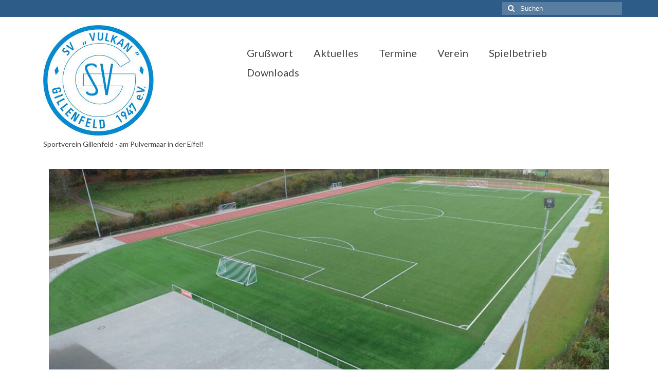

--- FILE ---
content_type: text/html; charset=UTF-8
request_url: http://www.sv-gillenfeld.de/
body_size: 39766
content:
<!DOCTYPE html>
<html class="no-js" lang="de" itemscope="itemscope" itemtype="https://schema.org/WebPage">
<head>
  <meta charset="UTF-8">
  <meta name="viewport" content="width=device-width, initial-scale=1.0">
  <meta http-equiv="X-UA-Compatible" content="IE=edge">
  <meta name='robots' content='index, follow, max-image-preview:large, max-snippet:-1, max-video-preview:-1' />

	<!-- This site is optimized with the Yoast SEO plugin v21.7 - https://yoast.com/wordpress/plugins/seo/ -->
	<title>Grußwort - SV Gillenfeld</title>
	<meta name="description" content="Herzlich Willkommen auf den Seiten des SV Vulkan Gillenfeld, dem Sportverein direkt am Pulvermaar in der Vulkaneifel." />
	<link rel="canonical" href="http://www.sv-gillenfeld.de/" />
	<meta property="og:locale" content="de_DE" />
	<meta property="og:type" content="website" />
	<meta property="og:title" content="Grußwort - SV Gillenfeld" />
	<meta property="og:description" content="Herzlich Willkommen auf den Seiten des SV Vulkan Gillenfeld, dem Sportverein direkt am Pulvermaar in der Vulkaneifel." />
	<meta property="og:url" content="http://www.sv-gillenfeld.de/" />
	<meta property="og:site_name" content="SV Gillenfeld" />
	<meta property="article:modified_time" content="2022-06-15T12:00:28+00:00" />
	<meta property="og:image" content="http://www.sv-gillenfeld.de/wp-content/uploads/2022/06/dennis-thiel-263x300.png" />
	<meta name="twitter:card" content="summary_large_image" />
	<script type="application/ld+json" class="yoast-schema-graph">{"@context":"https://schema.org","@graph":[{"@type":"WebPage","@id":"http://www.sv-gillenfeld.de/","url":"http://www.sv-gillenfeld.de/","name":"Grußwort - SV Gillenfeld","isPartOf":{"@id":"http://www.sv-gillenfeld.de/#website"},"about":{"@id":"http://www.sv-gillenfeld.de/#organization"},"primaryImageOfPage":{"@id":"http://www.sv-gillenfeld.de/#primaryimage"},"image":{"@id":"http://www.sv-gillenfeld.de/#primaryimage"},"thumbnailUrl":"http://www.sv-gillenfeld.de/wp-content/uploads/2022/06/dennis-thiel-263x300.png","datePublished":"2020-11-21T20:46:29+00:00","dateModified":"2022-06-15T12:00:28+00:00","description":"Herzlich Willkommen auf den Seiten des SV Vulkan Gillenfeld, dem Sportverein direkt am Pulvermaar in der Vulkaneifel.","breadcrumb":{"@id":"http://www.sv-gillenfeld.de/#breadcrumb"},"inLanguage":"de","potentialAction":[{"@type":"ReadAction","target":["http://www.sv-gillenfeld.de/"]}]},{"@type":"ImageObject","inLanguage":"de","@id":"http://www.sv-gillenfeld.de/#primaryimage","url":"http://www.sv-gillenfeld.de/wp-content/uploads/2022/06/dennis-thiel.png","contentUrl":"http://www.sv-gillenfeld.de/wp-content/uploads/2022/06/dennis-thiel.png","width":1568,"height":1792},{"@type":"BreadcrumbList","@id":"http://www.sv-gillenfeld.de/#breadcrumb","itemListElement":[{"@type":"ListItem","position":1,"name":"Startseite"}]},{"@type":"WebSite","@id":"http://www.sv-gillenfeld.de/#website","url":"http://www.sv-gillenfeld.de/","name":"SV Gillenfeld","description":"","publisher":{"@id":"http://www.sv-gillenfeld.de/#organization"},"potentialAction":[{"@type":"SearchAction","target":{"@type":"EntryPoint","urlTemplate":"http://www.sv-gillenfeld.de/?s={search_term_string}"},"query-input":"required name=search_term_string"}],"inLanguage":"de"},{"@type":"Organization","@id":"http://www.sv-gillenfeld.de/#organization","name":"SV Vulkan Gillenfeld","url":"http://www.sv-gillenfeld.de/","logo":{"@type":"ImageObject","inLanguage":"de","@id":"http://www.sv-gillenfeld.de/#/schema/logo/image/","url":"http://www.sv-gillenfeld.de/wp-content/uploads/2020/11/index.jpg","contentUrl":"http://www.sv-gillenfeld.de/wp-content/uploads/2020/11/index.jpg","width":224,"height":225,"caption":"SV Vulkan Gillenfeld"},"image":{"@id":"http://www.sv-gillenfeld.de/#/schema/logo/image/"}}]}</script>
	<!-- / Yoast SEO plugin. -->


<link rel='dns-prefetch' href='//fonts.googleapis.com' />
<link rel="alternate" type="application/rss+xml" title="SV Gillenfeld &raquo; Feed" href="http://www.sv-gillenfeld.de/feed/" />
<link rel="alternate" type="application/rss+xml" title="SV Gillenfeld &raquo; Kommentar-Feed" href="http://www.sv-gillenfeld.de/comments/feed/" />
<script type="text/javascript">
window._wpemojiSettings = {"baseUrl":"https:\/\/s.w.org\/images\/core\/emoji\/14.0.0\/72x72\/","ext":".png","svgUrl":"https:\/\/s.w.org\/images\/core\/emoji\/14.0.0\/svg\/","svgExt":".svg","source":{"concatemoji":"http:\/\/www.sv-gillenfeld.de\/wp-includes\/js\/wp-emoji-release.min.js?ver=6.2.8"}};
/*! This file is auto-generated */
!function(e,a,t){var n,r,o,i=a.createElement("canvas"),p=i.getContext&&i.getContext("2d");function s(e,t){p.clearRect(0,0,i.width,i.height),p.fillText(e,0,0);e=i.toDataURL();return p.clearRect(0,0,i.width,i.height),p.fillText(t,0,0),e===i.toDataURL()}function c(e){var t=a.createElement("script");t.src=e,t.defer=t.type="text/javascript",a.getElementsByTagName("head")[0].appendChild(t)}for(o=Array("flag","emoji"),t.supports={everything:!0,everythingExceptFlag:!0},r=0;r<o.length;r++)t.supports[o[r]]=function(e){if(p&&p.fillText)switch(p.textBaseline="top",p.font="600 32px Arial",e){case"flag":return s("\ud83c\udff3\ufe0f\u200d\u26a7\ufe0f","\ud83c\udff3\ufe0f\u200b\u26a7\ufe0f")?!1:!s("\ud83c\uddfa\ud83c\uddf3","\ud83c\uddfa\u200b\ud83c\uddf3")&&!s("\ud83c\udff4\udb40\udc67\udb40\udc62\udb40\udc65\udb40\udc6e\udb40\udc67\udb40\udc7f","\ud83c\udff4\u200b\udb40\udc67\u200b\udb40\udc62\u200b\udb40\udc65\u200b\udb40\udc6e\u200b\udb40\udc67\u200b\udb40\udc7f");case"emoji":return!s("\ud83e\udef1\ud83c\udffb\u200d\ud83e\udef2\ud83c\udfff","\ud83e\udef1\ud83c\udffb\u200b\ud83e\udef2\ud83c\udfff")}return!1}(o[r]),t.supports.everything=t.supports.everything&&t.supports[o[r]],"flag"!==o[r]&&(t.supports.everythingExceptFlag=t.supports.everythingExceptFlag&&t.supports[o[r]]);t.supports.everythingExceptFlag=t.supports.everythingExceptFlag&&!t.supports.flag,t.DOMReady=!1,t.readyCallback=function(){t.DOMReady=!0},t.supports.everything||(n=function(){t.readyCallback()},a.addEventListener?(a.addEventListener("DOMContentLoaded",n,!1),e.addEventListener("load",n,!1)):(e.attachEvent("onload",n),a.attachEvent("onreadystatechange",function(){"complete"===a.readyState&&t.readyCallback()})),(e=t.source||{}).concatemoji?c(e.concatemoji):e.wpemoji&&e.twemoji&&(c(e.twemoji),c(e.wpemoji)))}(window,document,window._wpemojiSettings);
</script>
<style type="text/css">
img.wp-smiley,
img.emoji {
	display: inline !important;
	border: none !important;
	box-shadow: none !important;
	height: 1em !important;
	width: 1em !important;
	margin: 0 0.07em !important;
	vertical-align: -0.1em !important;
	background: none !important;
	padding: 0 !important;
}
</style>
	<link rel='stylesheet' id='wp-block-library-css' href='http://www.sv-gillenfeld.de/wp-includes/css/dist/block-library/style.min.css?ver=6.2.8' type='text/css' media='all' />
<link rel='stylesheet' id='classic-theme-styles-css' href='http://www.sv-gillenfeld.de/wp-includes/css/classic-themes.min.css?ver=6.2.8' type='text/css' media='all' />
<style id='global-styles-inline-css' type='text/css'>
body{--wp--preset--color--black: #000;--wp--preset--color--cyan-bluish-gray: #abb8c3;--wp--preset--color--white: #fff;--wp--preset--color--pale-pink: #f78da7;--wp--preset--color--vivid-red: #cf2e2e;--wp--preset--color--luminous-vivid-orange: #ff6900;--wp--preset--color--luminous-vivid-amber: #fcb900;--wp--preset--color--light-green-cyan: #7bdcb5;--wp--preset--color--vivid-green-cyan: #00d084;--wp--preset--color--pale-cyan-blue: #8ed1fc;--wp--preset--color--vivid-cyan-blue: #0693e3;--wp--preset--color--vivid-purple: #9b51e0;--wp--preset--color--virtue-primary: #2d5c88;--wp--preset--color--virtue-primary-light: #6c8dab;--wp--preset--color--very-light-gray: #eee;--wp--preset--color--very-dark-gray: #444;--wp--preset--gradient--vivid-cyan-blue-to-vivid-purple: linear-gradient(135deg,rgba(6,147,227,1) 0%,rgb(155,81,224) 100%);--wp--preset--gradient--light-green-cyan-to-vivid-green-cyan: linear-gradient(135deg,rgb(122,220,180) 0%,rgb(0,208,130) 100%);--wp--preset--gradient--luminous-vivid-amber-to-luminous-vivid-orange: linear-gradient(135deg,rgba(252,185,0,1) 0%,rgba(255,105,0,1) 100%);--wp--preset--gradient--luminous-vivid-orange-to-vivid-red: linear-gradient(135deg,rgba(255,105,0,1) 0%,rgb(207,46,46) 100%);--wp--preset--gradient--very-light-gray-to-cyan-bluish-gray: linear-gradient(135deg,rgb(238,238,238) 0%,rgb(169,184,195) 100%);--wp--preset--gradient--cool-to-warm-spectrum: linear-gradient(135deg,rgb(74,234,220) 0%,rgb(151,120,209) 20%,rgb(207,42,186) 40%,rgb(238,44,130) 60%,rgb(251,105,98) 80%,rgb(254,248,76) 100%);--wp--preset--gradient--blush-light-purple: linear-gradient(135deg,rgb(255,206,236) 0%,rgb(152,150,240) 100%);--wp--preset--gradient--blush-bordeaux: linear-gradient(135deg,rgb(254,205,165) 0%,rgb(254,45,45) 50%,rgb(107,0,62) 100%);--wp--preset--gradient--luminous-dusk: linear-gradient(135deg,rgb(255,203,112) 0%,rgb(199,81,192) 50%,rgb(65,88,208) 100%);--wp--preset--gradient--pale-ocean: linear-gradient(135deg,rgb(255,245,203) 0%,rgb(182,227,212) 50%,rgb(51,167,181) 100%);--wp--preset--gradient--electric-grass: linear-gradient(135deg,rgb(202,248,128) 0%,rgb(113,206,126) 100%);--wp--preset--gradient--midnight: linear-gradient(135deg,rgb(2,3,129) 0%,rgb(40,116,252) 100%);--wp--preset--duotone--dark-grayscale: url('#wp-duotone-dark-grayscale');--wp--preset--duotone--grayscale: url('#wp-duotone-grayscale');--wp--preset--duotone--purple-yellow: url('#wp-duotone-purple-yellow');--wp--preset--duotone--blue-red: url('#wp-duotone-blue-red');--wp--preset--duotone--midnight: url('#wp-duotone-midnight');--wp--preset--duotone--magenta-yellow: url('#wp-duotone-magenta-yellow');--wp--preset--duotone--purple-green: url('#wp-duotone-purple-green');--wp--preset--duotone--blue-orange: url('#wp-duotone-blue-orange');--wp--preset--font-size--small: 13px;--wp--preset--font-size--medium: 20px;--wp--preset--font-size--large: 36px;--wp--preset--font-size--x-large: 42px;--wp--preset--spacing--20: 0.44rem;--wp--preset--spacing--30: 0.67rem;--wp--preset--spacing--40: 1rem;--wp--preset--spacing--50: 1.5rem;--wp--preset--spacing--60: 2.25rem;--wp--preset--spacing--70: 3.38rem;--wp--preset--spacing--80: 5.06rem;--wp--preset--shadow--natural: 6px 6px 9px rgba(0, 0, 0, 0.2);--wp--preset--shadow--deep: 12px 12px 50px rgba(0, 0, 0, 0.4);--wp--preset--shadow--sharp: 6px 6px 0px rgba(0, 0, 0, 0.2);--wp--preset--shadow--outlined: 6px 6px 0px -3px rgba(255, 255, 255, 1), 6px 6px rgba(0, 0, 0, 1);--wp--preset--shadow--crisp: 6px 6px 0px rgba(0, 0, 0, 1);}:where(.is-layout-flex){gap: 0.5em;}body .is-layout-flow > .alignleft{float: left;margin-inline-start: 0;margin-inline-end: 2em;}body .is-layout-flow > .alignright{float: right;margin-inline-start: 2em;margin-inline-end: 0;}body .is-layout-flow > .aligncenter{margin-left: auto !important;margin-right: auto !important;}body .is-layout-constrained > .alignleft{float: left;margin-inline-start: 0;margin-inline-end: 2em;}body .is-layout-constrained > .alignright{float: right;margin-inline-start: 2em;margin-inline-end: 0;}body .is-layout-constrained > .aligncenter{margin-left: auto !important;margin-right: auto !important;}body .is-layout-constrained > :where(:not(.alignleft):not(.alignright):not(.alignfull)){max-width: var(--wp--style--global--content-size);margin-left: auto !important;margin-right: auto !important;}body .is-layout-constrained > .alignwide{max-width: var(--wp--style--global--wide-size);}body .is-layout-flex{display: flex;}body .is-layout-flex{flex-wrap: wrap;align-items: center;}body .is-layout-flex > *{margin: 0;}:where(.wp-block-columns.is-layout-flex){gap: 2em;}.has-black-color{color: var(--wp--preset--color--black) !important;}.has-cyan-bluish-gray-color{color: var(--wp--preset--color--cyan-bluish-gray) !important;}.has-white-color{color: var(--wp--preset--color--white) !important;}.has-pale-pink-color{color: var(--wp--preset--color--pale-pink) !important;}.has-vivid-red-color{color: var(--wp--preset--color--vivid-red) !important;}.has-luminous-vivid-orange-color{color: var(--wp--preset--color--luminous-vivid-orange) !important;}.has-luminous-vivid-amber-color{color: var(--wp--preset--color--luminous-vivid-amber) !important;}.has-light-green-cyan-color{color: var(--wp--preset--color--light-green-cyan) !important;}.has-vivid-green-cyan-color{color: var(--wp--preset--color--vivid-green-cyan) !important;}.has-pale-cyan-blue-color{color: var(--wp--preset--color--pale-cyan-blue) !important;}.has-vivid-cyan-blue-color{color: var(--wp--preset--color--vivid-cyan-blue) !important;}.has-vivid-purple-color{color: var(--wp--preset--color--vivid-purple) !important;}.has-black-background-color{background-color: var(--wp--preset--color--black) !important;}.has-cyan-bluish-gray-background-color{background-color: var(--wp--preset--color--cyan-bluish-gray) !important;}.has-white-background-color{background-color: var(--wp--preset--color--white) !important;}.has-pale-pink-background-color{background-color: var(--wp--preset--color--pale-pink) !important;}.has-vivid-red-background-color{background-color: var(--wp--preset--color--vivid-red) !important;}.has-luminous-vivid-orange-background-color{background-color: var(--wp--preset--color--luminous-vivid-orange) !important;}.has-luminous-vivid-amber-background-color{background-color: var(--wp--preset--color--luminous-vivid-amber) !important;}.has-light-green-cyan-background-color{background-color: var(--wp--preset--color--light-green-cyan) !important;}.has-vivid-green-cyan-background-color{background-color: var(--wp--preset--color--vivid-green-cyan) !important;}.has-pale-cyan-blue-background-color{background-color: var(--wp--preset--color--pale-cyan-blue) !important;}.has-vivid-cyan-blue-background-color{background-color: var(--wp--preset--color--vivid-cyan-blue) !important;}.has-vivid-purple-background-color{background-color: var(--wp--preset--color--vivid-purple) !important;}.has-black-border-color{border-color: var(--wp--preset--color--black) !important;}.has-cyan-bluish-gray-border-color{border-color: var(--wp--preset--color--cyan-bluish-gray) !important;}.has-white-border-color{border-color: var(--wp--preset--color--white) !important;}.has-pale-pink-border-color{border-color: var(--wp--preset--color--pale-pink) !important;}.has-vivid-red-border-color{border-color: var(--wp--preset--color--vivid-red) !important;}.has-luminous-vivid-orange-border-color{border-color: var(--wp--preset--color--luminous-vivid-orange) !important;}.has-luminous-vivid-amber-border-color{border-color: var(--wp--preset--color--luminous-vivid-amber) !important;}.has-light-green-cyan-border-color{border-color: var(--wp--preset--color--light-green-cyan) !important;}.has-vivid-green-cyan-border-color{border-color: var(--wp--preset--color--vivid-green-cyan) !important;}.has-pale-cyan-blue-border-color{border-color: var(--wp--preset--color--pale-cyan-blue) !important;}.has-vivid-cyan-blue-border-color{border-color: var(--wp--preset--color--vivid-cyan-blue) !important;}.has-vivid-purple-border-color{border-color: var(--wp--preset--color--vivid-purple) !important;}.has-vivid-cyan-blue-to-vivid-purple-gradient-background{background: var(--wp--preset--gradient--vivid-cyan-blue-to-vivid-purple) !important;}.has-light-green-cyan-to-vivid-green-cyan-gradient-background{background: var(--wp--preset--gradient--light-green-cyan-to-vivid-green-cyan) !important;}.has-luminous-vivid-amber-to-luminous-vivid-orange-gradient-background{background: var(--wp--preset--gradient--luminous-vivid-amber-to-luminous-vivid-orange) !important;}.has-luminous-vivid-orange-to-vivid-red-gradient-background{background: var(--wp--preset--gradient--luminous-vivid-orange-to-vivid-red) !important;}.has-very-light-gray-to-cyan-bluish-gray-gradient-background{background: var(--wp--preset--gradient--very-light-gray-to-cyan-bluish-gray) !important;}.has-cool-to-warm-spectrum-gradient-background{background: var(--wp--preset--gradient--cool-to-warm-spectrum) !important;}.has-blush-light-purple-gradient-background{background: var(--wp--preset--gradient--blush-light-purple) !important;}.has-blush-bordeaux-gradient-background{background: var(--wp--preset--gradient--blush-bordeaux) !important;}.has-luminous-dusk-gradient-background{background: var(--wp--preset--gradient--luminous-dusk) !important;}.has-pale-ocean-gradient-background{background: var(--wp--preset--gradient--pale-ocean) !important;}.has-electric-grass-gradient-background{background: var(--wp--preset--gradient--electric-grass) !important;}.has-midnight-gradient-background{background: var(--wp--preset--gradient--midnight) !important;}.has-small-font-size{font-size: var(--wp--preset--font-size--small) !important;}.has-medium-font-size{font-size: var(--wp--preset--font-size--medium) !important;}.has-large-font-size{font-size: var(--wp--preset--font-size--large) !important;}.has-x-large-font-size{font-size: var(--wp--preset--font-size--x-large) !important;}
.wp-block-navigation a:where(:not(.wp-element-button)){color: inherit;}
:where(.wp-block-columns.is-layout-flex){gap: 2em;}
.wp-block-pullquote{font-size: 1.5em;line-height: 1.6;}
</style>
<link rel='stylesheet' id='virtue_theme-css' href='http://www.sv-gillenfeld.de/wp-content/themes/virtue/assets/css/virtue.css?ver=3.4.13' type='text/css' media='all' />
<link rel='stylesheet' id='virtue_skin-css' href='http://www.sv-gillenfeld.de/wp-content/themes/virtue/assets/css/skins/default.css?ver=3.4.13' type='text/css' media='all' />
<link rel='stylesheet' id='redux-google-fonts-virtue-css' href='http://fonts.googleapis.com/css?family=Lato%3A400%2C700&#038;ver=6.2.8' type='text/css' media='all' />
<!--[if lt IE 9]>
<script type='text/javascript' src='http://www.sv-gillenfeld.de/wp-content/themes/virtue/assets/js/vendor/respond.min.js?ver=6.2.8' id='virtue-respond-js'></script>
<![endif]-->
<script type='text/javascript' src='http://www.sv-gillenfeld.de/wp-includes/js/jquery/jquery.min.js?ver=3.6.4' id='jquery-core-js'></script>
<script type='text/javascript' src='http://www.sv-gillenfeld.de/wp-includes/js/jquery/jquery-migrate.min.js?ver=3.4.0' id='jquery-migrate-js'></script>
<link rel="https://api.w.org/" href="http://www.sv-gillenfeld.de/wp-json/" /><link rel="alternate" type="application/json" href="http://www.sv-gillenfeld.de/wp-json/wp/v2/pages/31" /><link rel="EditURI" type="application/rsd+xml" title="RSD" href="http://www.sv-gillenfeld.de/xmlrpc.php?rsd" />
<link rel="wlwmanifest" type="application/wlwmanifest+xml" href="http://www.sv-gillenfeld.de/wp-includes/wlwmanifest.xml" />
<meta name="generator" content="WordPress 6.2.8" />
<link rel='shortlink' href='http://www.sv-gillenfeld.de/' />
<link rel="alternate" type="application/json+oembed" href="http://www.sv-gillenfeld.de/wp-json/oembed/1.0/embed?url=http%3A%2F%2Fwww.sv-gillenfeld.de%2F" />
<link rel="alternate" type="text/xml+oembed" href="http://www.sv-gillenfeld.de/wp-json/oembed/1.0/embed?url=http%3A%2F%2Fwww.sv-gillenfeld.de%2F&#038;format=xml" />
<!-- Analytics by WP Statistics - https://wp-statistics.com -->
<style type="text/css">#logo {padding-top:13px;}#logo {padding-bottom:13px;}#logo {margin-left:14px;}#logo {margin-right:0px;}#nav-main {margin-top:51px;}#nav-main {margin-bottom:13px;}.headerfont, .tp-caption {font-family:Lato;}.topbarmenu ul li {font-family:Lato;}input[type=number]::-webkit-inner-spin-button, input[type=number]::-webkit-outer-spin-button { -webkit-appearance: none; margin: 0; } input[type=number] {-moz-appearance: textfield;}.quantity input::-webkit-outer-spin-button,.quantity input::-webkit-inner-spin-button {display: none;}.product_item .product_details h5 {text-transform: none;}.product_item .product_details h5 {min-height:40px;}.entry-content p { margin-bottom:16px;}</style><style type="text/css" title="dynamic-css" class="options-output">header #logo a.brand,.logofont{font-family:Lato;line-height:40px;font-weight:400;font-style:normal;font-size:35px;}.kad_tagline{font-family:Lato;line-height:20px;font-weight:400;font-style:normal;color:#444444;font-size:14px;}.product_item .product_details h5{font-family:Lato;line-height:20px;font-weight:700;font-style:normal;font-size:16px;}h1{font-family:Lato;line-height:40px;font-weight:400;font-style:normal;font-size:38px;}h2{font-family:Lato;line-height:40px;font-weight:normal;font-style:normal;font-size:32px;}h3{font-family:Lato;line-height:40px;font-weight:400;font-style:normal;font-size:28px;}h4{font-family:Lato;line-height:40px;font-weight:400;font-style:normal;font-size:24px;}h5{font-family:Lato;line-height:24px;font-weight:700;font-style:normal;font-size:18px;}body{font-family:Verdana, Geneva, sans-serif;line-height:20px;font-weight:400;font-style:normal;font-size:14px;}#nav-main ul.sf-menu a{font-family:Lato;line-height:18px;font-weight:400;font-style:normal;font-size:20px;}#nav-second ul.sf-menu a{font-family:Lato;line-height:22px;font-weight:400;font-style:normal;font-size:18px;}.kad-nav-inner .kad-mnav, .kad-mobile-nav .kad-nav-inner li a,.nav-trigger-case{font-family:Lato;line-height:20px;font-weight:400;font-style:normal;font-size:16px;}</style></head>
<body class="home page-template-default page page-id-31 wp-embed-responsive wide">
	<div id="kt-skip-link"><a href="#content">Skip to Main Content</a></div><svg xmlns="http://www.w3.org/2000/svg" viewBox="0 0 0 0" width="0" height="0" focusable="false" role="none" style="visibility: hidden; position: absolute; left: -9999px; overflow: hidden;" ><defs><filter id="wp-duotone-dark-grayscale"><feColorMatrix color-interpolation-filters="sRGB" type="matrix" values=" .299 .587 .114 0 0 .299 .587 .114 0 0 .299 .587 .114 0 0 .299 .587 .114 0 0 " /><feComponentTransfer color-interpolation-filters="sRGB" ><feFuncR type="table" tableValues="0 0.49803921568627" /><feFuncG type="table" tableValues="0 0.49803921568627" /><feFuncB type="table" tableValues="0 0.49803921568627" /><feFuncA type="table" tableValues="1 1" /></feComponentTransfer><feComposite in2="SourceGraphic" operator="in" /></filter></defs></svg><svg xmlns="http://www.w3.org/2000/svg" viewBox="0 0 0 0" width="0" height="0" focusable="false" role="none" style="visibility: hidden; position: absolute; left: -9999px; overflow: hidden;" ><defs><filter id="wp-duotone-grayscale"><feColorMatrix color-interpolation-filters="sRGB" type="matrix" values=" .299 .587 .114 0 0 .299 .587 .114 0 0 .299 .587 .114 0 0 .299 .587 .114 0 0 " /><feComponentTransfer color-interpolation-filters="sRGB" ><feFuncR type="table" tableValues="0 1" /><feFuncG type="table" tableValues="0 1" /><feFuncB type="table" tableValues="0 1" /><feFuncA type="table" tableValues="1 1" /></feComponentTransfer><feComposite in2="SourceGraphic" operator="in" /></filter></defs></svg><svg xmlns="http://www.w3.org/2000/svg" viewBox="0 0 0 0" width="0" height="0" focusable="false" role="none" style="visibility: hidden; position: absolute; left: -9999px; overflow: hidden;" ><defs><filter id="wp-duotone-purple-yellow"><feColorMatrix color-interpolation-filters="sRGB" type="matrix" values=" .299 .587 .114 0 0 .299 .587 .114 0 0 .299 .587 .114 0 0 .299 .587 .114 0 0 " /><feComponentTransfer color-interpolation-filters="sRGB" ><feFuncR type="table" tableValues="0.54901960784314 0.98823529411765" /><feFuncG type="table" tableValues="0 1" /><feFuncB type="table" tableValues="0.71764705882353 0.25490196078431" /><feFuncA type="table" tableValues="1 1" /></feComponentTransfer><feComposite in2="SourceGraphic" operator="in" /></filter></defs></svg><svg xmlns="http://www.w3.org/2000/svg" viewBox="0 0 0 0" width="0" height="0" focusable="false" role="none" style="visibility: hidden; position: absolute; left: -9999px; overflow: hidden;" ><defs><filter id="wp-duotone-blue-red"><feColorMatrix color-interpolation-filters="sRGB" type="matrix" values=" .299 .587 .114 0 0 .299 .587 .114 0 0 .299 .587 .114 0 0 .299 .587 .114 0 0 " /><feComponentTransfer color-interpolation-filters="sRGB" ><feFuncR type="table" tableValues="0 1" /><feFuncG type="table" tableValues="0 0.27843137254902" /><feFuncB type="table" tableValues="0.5921568627451 0.27843137254902" /><feFuncA type="table" tableValues="1 1" /></feComponentTransfer><feComposite in2="SourceGraphic" operator="in" /></filter></defs></svg><svg xmlns="http://www.w3.org/2000/svg" viewBox="0 0 0 0" width="0" height="0" focusable="false" role="none" style="visibility: hidden; position: absolute; left: -9999px; overflow: hidden;" ><defs><filter id="wp-duotone-midnight"><feColorMatrix color-interpolation-filters="sRGB" type="matrix" values=" .299 .587 .114 0 0 .299 .587 .114 0 0 .299 .587 .114 0 0 .299 .587 .114 0 0 " /><feComponentTransfer color-interpolation-filters="sRGB" ><feFuncR type="table" tableValues="0 0" /><feFuncG type="table" tableValues="0 0.64705882352941" /><feFuncB type="table" tableValues="0 1" /><feFuncA type="table" tableValues="1 1" /></feComponentTransfer><feComposite in2="SourceGraphic" operator="in" /></filter></defs></svg><svg xmlns="http://www.w3.org/2000/svg" viewBox="0 0 0 0" width="0" height="0" focusable="false" role="none" style="visibility: hidden; position: absolute; left: -9999px; overflow: hidden;" ><defs><filter id="wp-duotone-magenta-yellow"><feColorMatrix color-interpolation-filters="sRGB" type="matrix" values=" .299 .587 .114 0 0 .299 .587 .114 0 0 .299 .587 .114 0 0 .299 .587 .114 0 0 " /><feComponentTransfer color-interpolation-filters="sRGB" ><feFuncR type="table" tableValues="0.78039215686275 1" /><feFuncG type="table" tableValues="0 0.94901960784314" /><feFuncB type="table" tableValues="0.35294117647059 0.47058823529412" /><feFuncA type="table" tableValues="1 1" /></feComponentTransfer><feComposite in2="SourceGraphic" operator="in" /></filter></defs></svg><svg xmlns="http://www.w3.org/2000/svg" viewBox="0 0 0 0" width="0" height="0" focusable="false" role="none" style="visibility: hidden; position: absolute; left: -9999px; overflow: hidden;" ><defs><filter id="wp-duotone-purple-green"><feColorMatrix color-interpolation-filters="sRGB" type="matrix" values=" .299 .587 .114 0 0 .299 .587 .114 0 0 .299 .587 .114 0 0 .299 .587 .114 0 0 " /><feComponentTransfer color-interpolation-filters="sRGB" ><feFuncR type="table" tableValues="0.65098039215686 0.40392156862745" /><feFuncG type="table" tableValues="0 1" /><feFuncB type="table" tableValues="0.44705882352941 0.4" /><feFuncA type="table" tableValues="1 1" /></feComponentTransfer><feComposite in2="SourceGraphic" operator="in" /></filter></defs></svg><svg xmlns="http://www.w3.org/2000/svg" viewBox="0 0 0 0" width="0" height="0" focusable="false" role="none" style="visibility: hidden; position: absolute; left: -9999px; overflow: hidden;" ><defs><filter id="wp-duotone-blue-orange"><feColorMatrix color-interpolation-filters="sRGB" type="matrix" values=" .299 .587 .114 0 0 .299 .587 .114 0 0 .299 .587 .114 0 0 .299 .587 .114 0 0 " /><feComponentTransfer color-interpolation-filters="sRGB" ><feFuncR type="table" tableValues="0.098039215686275 1" /><feFuncG type="table" tableValues="0 0.66274509803922" /><feFuncB type="table" tableValues="0.84705882352941 0.41960784313725" /><feFuncA type="table" tableValues="1 1" /></feComponentTransfer><feComposite in2="SourceGraphic" operator="in" /></filter></defs></svg>
	<div id="wrapper" class="container">
	<header class="banner headerclass" itemscope itemtype="https://schema.org/WPHeader">
	<div id="topbar" class="topclass">
	<div class="container">
		<div class="row">
			<div class="col-md-6 col-sm-6 kad-topbar-left">
				<div class="topbarmenu clearfix">
								</div>
			</div><!-- close col-md-6 --> 
			<div class="col-md-6 col-sm-6 kad-topbar-right">
				<div id="topbar-search" class="topbar-widget">
					<form role="search" method="get" class="form-search" action="http://www.sv-gillenfeld.de/">
	<label>
		<span class="screen-reader-text">Suche nach:</span>
		<input type="text" value="" name="s" class="search-query" placeholder="Suchen">
	</label>
	<button type="submit" class="search-icon"><i class="icon-search"></i></button>
</form>				</div>
			</div> <!-- close col-md-6-->
		</div> <!-- Close Row -->
	</div> <!-- Close Container -->
</div>	<div class="container">
		<div class="row">
			<div class="col-md-4 clearfix kad-header-left">
				<div id="logo" class="logocase">
					<a class="brand logofont" href="http://www.sv-gillenfeld.de/">
													<div id="thelogo">
								<img src="http://www.sv-gillenfeld.de/wp-content/uploads/2020/11/index.jpg" alt="SV Gillenfeld" width="224" height="225" class="kad-standard-logo" />
															</div>
												</a>
											<p class="kad_tagline belowlogo-text">Sportverein Gillenfeld - am Pulvermaar in der Eifel!</p>
									</div> <!-- Close #logo -->
			</div><!-- close logo span -->
							<div class="col-md-8 kad-header-right">
					<nav id="nav-main" class="clearfix" itemscope itemtype="https://schema.org/SiteNavigationElement">
						<ul id="menu-m1" class="sf-menu"><li  class=" current-menu-item current_page_item menu-item-35"><a href="http://www.sv-gillenfeld.de/" aria-current="page"><span>Grußwort</span></a></li>
<li  class=" menu-item-91"><a href="http://www.sv-gillenfeld.de/aktuelles/"><span>Aktuelles</span></a></li>
<li  class=" menu-item-79"><a href="http://www.sv-gillenfeld.de/termine/"><span>Termine</span></a></li>
<li  class=" sf-dropdown menu-item-85"><a href="http://www.sv-gillenfeld.de/verein/"><span>Verein</span></a>
<ul class="sub-menu sf-dropdown-menu dropdown">
	<li  class=" menu-item-202"><a href="http://www.sv-gillenfeld.de/sportplatz/"><span>Sportplatz</span></a></li>
	<li  class=" menu-item-63"><a href="http://www.sv-gillenfeld.de/vorstand/"><span>Vorstand</span></a></li>
</ul>
</li>
<li  class=" sf-dropdown menu-item-92"><a href="http://www.sv-gillenfeld.de/senioren/"><span>Spielbetrieb</span></a>
<ul class="sub-menu sf-dropdown-menu dropdown">
	<li  class=" menu-item-65"><a href="http://www.sv-gillenfeld.de/senioren/"><span>Senioren</span></a></li>
	<li  class=" menu-item-62"><a href="http://www.sv-gillenfeld.de/junioren/"><span>Junioren</span></a></li>
	<li  class=" menu-item-69"><a href="http://www.sv-gillenfeld.de/altherren/"><span>Altherren</span></a></li>
	<li  class=" menu-item-64"><a href="http://www.sv-gillenfeld.de/thekenmannschaft/"><span>Thekenmannschaft</span></a></li>
</ul>
</li>
<li  class=" sf-dropdown menu-item-81"><a href="http://www.sv-gillenfeld.de/downloads/"><span>Downloads</span></a>
<ul class="sub-menu sf-dropdown-menu dropdown">
	<li  class=" menu-item-36"><a href="http://www.sv-gillenfeld.de/belegungsplan/"><span>Belegungsplan</span></a></li>
</ul>
</li>
</ul>					</nav> 
				</div> <!-- Close menuclass-->
			       
		</div> <!-- Close Row -->
					<div id="mobile-nav-trigger" class="nav-trigger">
				<button class="nav-trigger-case mobileclass collapsed" data-toggle="collapse" data-target=".kad-nav-collapse">
					<span class="kad-navbtn"><i class="icon-reorder"></i></span>
					<span class="kad-menu-name">Menü</span>
				</button>
			</div>
			<div id="kad-mobile-nav" class="kad-mobile-nav">
				<div class="kad-nav-inner mobileclass">
					<div class="kad-nav-collapse">
					<ul id="menu-m1-1" class="kad-mnav"><li  class="menu-grusswort current-menu-item current_page_item menu-item-35"><a href="http://www.sv-gillenfeld.de/" aria-current="page"><span>Grußwort</span></a></li>
<li  class="menu-aktuelles menu-item-91"><a href="http://www.sv-gillenfeld.de/aktuelles/"><span>Aktuelles</span></a></li>
<li  class="menu-termine menu-item-79"><a href="http://www.sv-gillenfeld.de/termine/"><span>Termine</span></a></li>
<li  class="menu-verein sf-dropdown sf-dropdown-toggle menu-item-85"><a href="http://www.sv-gillenfeld.de/verein/"><span>Verein</span></a><span class="kad-submenu-accordion collapse-next  kad-submenu-accordion-open" data-parent=".kad-nav-collapse" data-toggle="collapse" data-target=""><i class="icon-chevron-down"></i><i class="icon-chevron-up"></i></span>
<ul class="sub-menu sf-dropdown-menu collapse">
	<li  class="menu-sportplatz menu-item-202"><a href="http://www.sv-gillenfeld.de/sportplatz/"><span>Sportplatz</span></a></li>
	<li  class="menu-vorstand menu-item-63"><a href="http://www.sv-gillenfeld.de/vorstand/"><span>Vorstand</span></a></li>
</ul>
</li>
<li  class="menu-spielbetrieb sf-dropdown sf-dropdown-toggle menu-item-92"><a href="http://www.sv-gillenfeld.de/senioren/"><span>Spielbetrieb</span></a><span class="kad-submenu-accordion collapse-next  kad-submenu-accordion-open" data-parent=".kad-nav-collapse" data-toggle="collapse" data-target=""><i class="icon-chevron-down"></i><i class="icon-chevron-up"></i></span>
<ul class="sub-menu sf-dropdown-menu collapse">
	<li  class="menu-senioren menu-item-65"><a href="http://www.sv-gillenfeld.de/senioren/"><span>Senioren</span></a></li>
	<li  class="menu-junioren menu-item-62"><a href="http://www.sv-gillenfeld.de/junioren/"><span>Junioren</span></a></li>
	<li  class="menu-altherren menu-item-69"><a href="http://www.sv-gillenfeld.de/altherren/"><span>Altherren</span></a></li>
	<li  class="menu-thekenmannschaft menu-item-64"><a href="http://www.sv-gillenfeld.de/thekenmannschaft/"><span>Thekenmannschaft</span></a></li>
</ul>
</li>
<li  class="menu-downloads sf-dropdown sf-dropdown-toggle menu-item-81"><a href="http://www.sv-gillenfeld.de/downloads/"><span>Downloads</span></a><span class="kad-submenu-accordion collapse-next  kad-submenu-accordion-open" data-parent=".kad-nav-collapse" data-toggle="collapse" data-target=""><i class="icon-chevron-down"></i><i class="icon-chevron-up"></i></span>
<ul class="sub-menu sf-dropdown-menu collapse">
	<li  class="menu-belegungsplan menu-item-36"><a href="http://www.sv-gillenfeld.de/belegungsplan/"><span>Belegungsplan</span></a></li>
</ul>
</li>
</ul>					</div>
				</div>
			</div>
		 
	</div> <!-- Close Container -->
	</header>
	<div class="wrap contentclass" role="document">

	<div class="sliderclass kad-desktop-slider">
	<div id="imageslider" class="container">
		<div class="flexslider kt-flexslider loading" style="max-width:1090px; margin-left: auto; margin-right:auto;" data-flex-speed="7000" data-flex-anim-speed="1100" data-flex-animation="fade" data-flex-auto="false">
			<ul class="slides">
				<li><div itemprop="image" itemscope itemtype="https://schema.org/ImageObject"><img src="http://www.sv-gillenfeld.de/wp-content/uploads/2020/11/13227359_238493936520187_4571905069646083197_o-1-e1607096108678-1090x500.jpg" width="1090" height="500" srcset="http://www.sv-gillenfeld.de/wp-content/uploads/2020/11/13227359_238493936520187_4571905069646083197_o-1-e1607096108678-1090x500.jpg 1090w, http://www.sv-gillenfeld.de/wp-content/uploads/2020/11/13227359_238493936520187_4571905069646083197_o-1-e1607096108678-300x139.jpg 300w" sizes="(max-width: 1090px) 100vw, 1090px" class="" itemprop="contentUrl" alt="" ><meta itemprop="url" content="http://www.sv-gillenfeld.de/wp-content/uploads/2020/11/13227359_238493936520187_4571905069646083197_o-1-e1607096108678-1090x500.jpg"><meta itemprop="width" content="1090px"><meta itemprop="height" content="500px"></div></li><li><div itemprop="image" itemscope itemtype="https://schema.org/ImageObject"><img src="http://www.sv-gillenfeld.de/wp-content/uploads/2020/12/sportanlage-1-1090x500.jpg" width="1090" height="500"  class="" itemprop="contentUrl" alt="" ><meta itemprop="url" content="http://www.sv-gillenfeld.de/wp-content/uploads/2020/12/sportanlage-1-1090x500.jpg"><meta itemprop="width" content="1090px"><meta itemprop="height" content="500px"></div></li><li></li>			</ul>
		</div> <!--Flex Slides-->
	</div><!--Container-->
</div><!--sliderclass-->		<div id="homeheader" class="welcomeclass">
			<div class="container">
				<div class="page-header">
					<h1 class="entry-title" itemprop="name">
						Grußwort					</h1>
				</div>
			</div><!--container-->
		</div><!--welomeclass-->
	
	<div id="content" class="container homepagecontent container-contained">
		<div class="row">
			<div class="main col-md-12" role="main">
				<div class="entry-content" itemprop="mainContentOfPage" itemscope itemtype="https://schema.org/WebPageElement">

													<div class="homecontent clearfix home-margin"> 
										<p><img decoding="async" class=" wp-image-262 alignleft" src="http://www.sv-gillenfeld.de/wp-content/uploads/2022/06/dennis-thiel-263x300.png" alt="" width="157" height="179" srcset="http://www.sv-gillenfeld.de/wp-content/uploads/2022/06/dennis-thiel-263x300.png 263w, http://www.sv-gillenfeld.de/wp-content/uploads/2022/06/dennis-thiel-896x1024.png 896w, http://www.sv-gillenfeld.de/wp-content/uploads/2022/06/dennis-thiel-768x878.png 768w, http://www.sv-gillenfeld.de/wp-content/uploads/2022/06/dennis-thiel-1344x1536.png 1344w, http://www.sv-gillenfeld.de/wp-content/uploads/2022/06/dennis-thiel.png 1568w" sizes="(max-width: 157px) 100vw, 157px" />Liebe Sportfreunde,</p>
<p>ich begrüße Sie herzlich auf den Internetseiten des Sportverein Gillenfeld.</p>
<p>Auf den folgenden Seiten finden Sie ausführliche Informationen rund um unseren Verein. Ebenfalls geben wir Ihnen einen Einblick in die einzelnen Angebote.</p>
<p>Sportliche Grüße</p>
<p>Dennis Thiel<br />
<em>1.Vorsitzender</em></p>
									</div>
													</div>
			</div><!-- /.main -->
			</div><!-- /.row-->
		</div><!-- /.content -->
	</div><!-- /.wrap -->
	<footer id="containerfooter" class="footerclass" itemscope itemtype="https://schema.org/WPFooter">
  <div class="container">
  	<div class="row">
  								        						            </div>
        <div class="footercredits clearfix">
    		
    		<div class="footernav clearfix"><ul id="menu-footer" class="footermenu"><li  class=" menu-item-134"><a href="http://www.sv-gillenfeld.de/impressum/"><span>Impressum</span></a></li>
<li  class=" menu-item-137"><a href="http://www.sv-gillenfeld.de/datenschutzerklaerung/"><span>Datenschutzerklärung</span></a></li>
</ul></div>        	<p>&copy; 2026 SV Gillenfeld - WordPress Theme by <a href="https://www.kadencewp.com/" rel="nofollow noopener noreferrer" target="_blank">Kadence WP</a></p>
    	</div>

  </div>

</footer>

		</div><!--Wrapper-->
		<script type='text/javascript' src='http://www.sv-gillenfeld.de/wp-content/themes/virtue/assets/js/min/bootstrap-min.js?ver=3.4.13' id='bootstrap-js'></script>
<script type='text/javascript' src='http://www.sv-gillenfeld.de/wp-includes/js/hoverIntent.min.js?ver=1.10.2' id='hoverIntent-js'></script>
<script type='text/javascript' src='http://www.sv-gillenfeld.de/wp-includes/js/imagesloaded.min.js?ver=4.1.4' id='imagesloaded-js'></script>
<script type='text/javascript' src='http://www.sv-gillenfeld.de/wp-includes/js/masonry.min.js?ver=4.2.2' id='masonry-js'></script>
<script type='text/javascript' src='http://www.sv-gillenfeld.de/wp-content/themes/virtue/assets/js/min/plugins-min.js?ver=3.4.13' id='virtue_plugins-js'></script>
<script type='text/javascript' src='http://www.sv-gillenfeld.de/wp-content/themes/virtue/assets/js/min/magnific-popup-min.js?ver=3.4.13' id='magnific-popup-js'></script>
<script type='text/javascript' id='virtue-lightbox-init-js-extra'>
/* <![CDATA[ */
var virtue_lightbox = {"loading":"Wird geladen\u00a0\u2026","of":"%curr% von %total%","error":"Das Bild konnte nicht geladen werden."};
/* ]]> */
</script>
<script type='text/javascript' src='http://www.sv-gillenfeld.de/wp-content/themes/virtue/assets/js/min/virtue-lightbox-init-min.js?ver=3.4.13' id='virtue-lightbox-init-js'></script>
<script type='text/javascript' src='http://www.sv-gillenfeld.de/wp-content/themes/virtue/assets/js/min/main-min.js?ver=3.4.13' id='virtue_main-js'></script>
	</body>
</html>